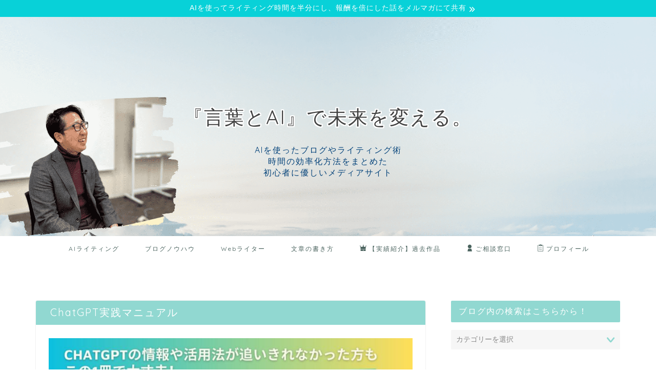

--- FILE ---
content_type: text/html; charset=utf-8
request_url: https://www.google.com/recaptcha/api2/aframe
body_size: 269
content:
<!DOCTYPE HTML><html><head><meta http-equiv="content-type" content="text/html; charset=UTF-8"></head><body><script nonce="PvjY4jxXZndXqTphgaRjQA">/** Anti-fraud and anti-abuse applications only. See google.com/recaptcha */ try{var clients={'sodar':'https://pagead2.googlesyndication.com/pagead/sodar?'};window.addEventListener("message",function(a){try{if(a.source===window.parent){var b=JSON.parse(a.data);var c=clients[b['id']];if(c){var d=document.createElement('img');d.src=c+b['params']+'&rc='+(localStorage.getItem("rc::a")?sessionStorage.getItem("rc::b"):"");window.document.body.appendChild(d);sessionStorage.setItem("rc::e",parseInt(sessionStorage.getItem("rc::e")||0)+1);localStorage.setItem("rc::h",'1769419369310');}}}catch(b){}});window.parent.postMessage("_grecaptcha_ready", "*");}catch(b){}</script></body></html>

--- FILE ---
content_type: application/javascript; charset=utf-8;
request_url: https://dalc.valuecommerce.com/app3?p=885964294&_s=https%3A%2F%2Fhatarakupuro.com%2Fmosimoafi-kutikomi%2F&vf=iVBORw0KGgoAAAANSUhEUgAAAAMAAAADCAYAAABWKLW%2FAAAAMElEQVQYV2NkFGP4n5FoxPC98xIDY%2B9%2F5v9N79sYfs%2BpYGDM5er6P%2FPcLoZ8jT0MADWjEG8472fKAAAAAElFTkSuQmCC
body_size: 1792
content:
vc_linkswitch_callback({"t":"69773261","r":"aXcyYQAMZ2QDD-6JCooAHwqKC5bo7A","ub":"aXcyYAAEjf8DD%2B6JCooBbQqKBthEdQ%3D%3D","vcid":"9E9OUTqcc9Enoj0nMkYmQdeBZK2k5_7AqRiF1AafxXpfw9omC3oL5P6-sJjN8Twf","vcpub":"0.812900","valuecommerce.ne.jp":{"a":"2803077","m":"4","g":"0ea7972486"},"s":3472675,"valuecommerce.com":{"a":"2803077","m":"4","g":"0ea7972486"},"rikunabi-next.yahoo.co.jp":{"a":"2491929","m":"2784542","g":"e506203a8c"},"haken.rikunabi.com":{"a":"2661631","m":"2138660","g":"27d6c6bcba","sp":"aid%3Dmval_00001%26vos%3Dnrnhvccp000050222"},"mini-shopping.yahoo.co.jp":{"a":"2695956","m":"2201292","g":"cad7616f8c"},"mynavi-job20s.jp":{"a":"2799750","m":"3370341","g":"970c0eac8c"},"www.bk1.jp":{"a":"2684806","m":"2340879","g":"3aaf2249a2","sp":"partnerid%3D02vc01"},"shopping.geocities.jp":{"a":"2695956","m":"2201292","g":"cad7616f8c"},"shopping.yahoo.co.jp":{"a":"2695956","m":"2201292","g":"cad7616f8c"},"townwork.net":{"a":"2565807","m":"2953484","g":"54309139a8","sp":"vos%3Ddtwmprsc0000060019"},"shigotoin.com":{"a":"2295604","m":"2492780","g":"4a486d498c"},"shigoto.in":{"a":"2295604","m":"2492780","g":"4a486d498c"},"approach.yahoo.co.jp":{"a":"2695956","m":"2201292","g":"cad7616f8c"},"paypaystep.yahoo.co.jp":{"a":"2695956","m":"2201292","g":"cad7616f8c"},"af-mark.jp":{"a":"2491929","m":"2784542","g":"e506203a8c"},"kinokuniya.co.jp":{"a":"2118836","m":"2195689","g":"8d08df7a8c"},"l":4,"next.rikunabi.com":{"a":"2491929","m":"2784542","g":"e506203a8c"},"honto.jp/ebook":{"a":"2699886","m":"3198763","g":"df425bb6b7","sp":"partnerid%3D02vcnew%26cid%3Deu_eb_af_vc"},"paypaymall.yahoo.co.jp":{"a":"2695956","m":"2201292","g":"cad7616f8c"},"honto.jp":{"a":"2684806","m":"2340879","g":"3aaf2249a2","sp":"partnerid%3D02vc01"},"p":885964294})